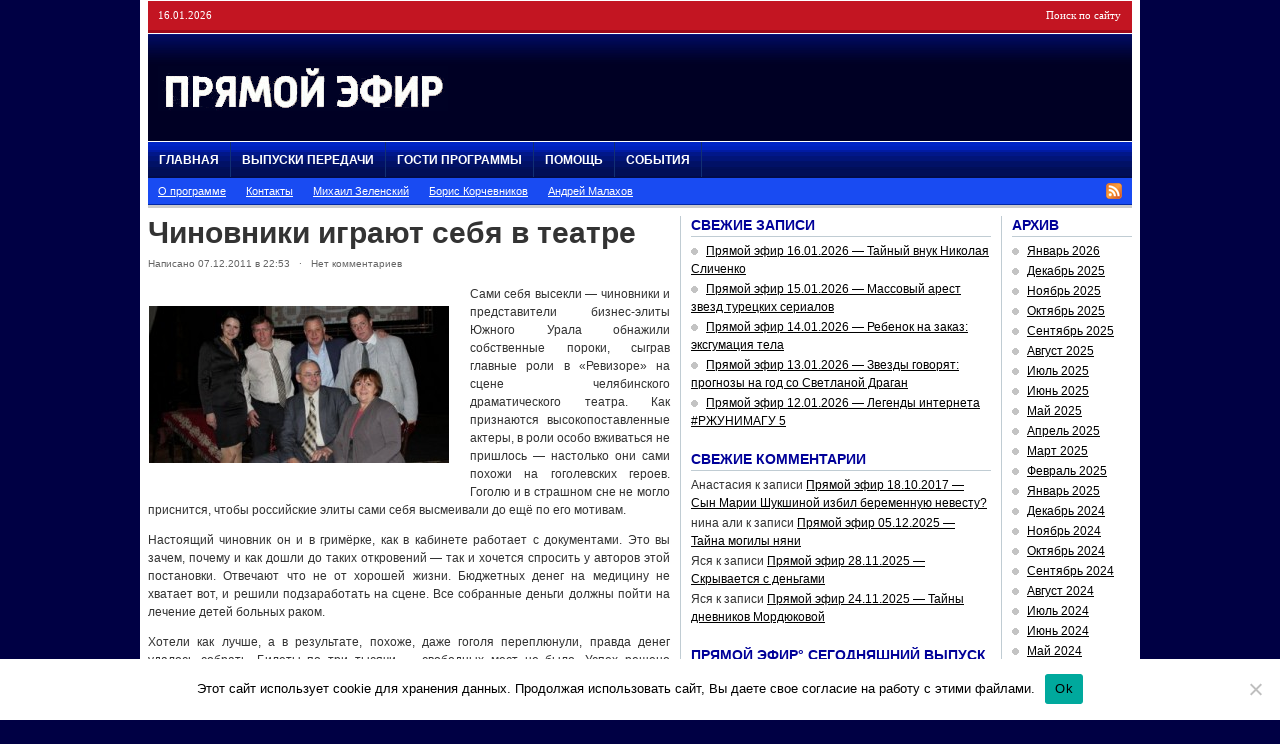

--- FILE ---
content_type: text/html; charset=UTF-8
request_url: https://pryamoj-efir.ru/chinovniki-igrayut-sebya-v-teatre/
body_size: 12442
content:
<!DOCTYPE html PUBLIC "-//W3C//DTD XHTML 1.0 Transitional//EN" "https://www.w3.org/TR/xhtml1/DTD/xhtml1-transitional.dtd">
<html xmlns="https://www.w3.org/1999/xhtml">
<head profile="https://gmpg.org/xfn/11">
<meta http-equiv="Content-Type" content="text/html; charset=UTF-8" />
<meta name="distribution" content="global" />
<meta name="robots" content="follow, all" />
<meta name="keywords" content="" />
<meta name="description" content="" />
<meta name='yandex-verification' content='580c9024557eba82' />
<meta name="google-site-verification" content="b0LySc7BnZOaU-8XSlEci7bTgQDEYDYUP3XIPc6IX2Q" />
<meta property="og:image" content="https://pryamoj-efir.ru/wp-content/uploads/2017/08/pryamoj-efir.jpg"/>
<title>Чиновники играют себя в театре | Прямой эфир° с Андреем Малаховым</title>
<meta name="generator" content="WordPress 6.9" />
<link rel="alternate" type="application/rss+xml" title="RSS 2.0" href="https://pryamoj-efir.ru/feed/" />
<link rel="alternate" type="text/xml" title="RSS .92" href="https://pryamoj-efir.ru/feed/rss/" />
<link rel="alternate" type="application/atom+xml" title="Atom 0.3" href="https://pryamoj-efir.ru/feed/atom/" />
<link rel="pingback" href="https://pryamoj-efir.ru/xmlrpc.php" />
<link rel="shortcut icon" href="https://pryamoj-efir.ru/wp-content/themes/playmaker5/favicon.ico" />
<link rel="stylesheet" href="https://pryamoj-efir.ru/social/social-likes_classic.css">
<script src="https://ajax.googleapis.com/ajax/libs/jquery/1.11.0/jquery.min.js"></script>
<script src="https://pryamoj-efir.ru/social/social-likes.min.js"></script>
	<link rel='archives' title='Январь 2026' href='https://pryamoj-efir.ru/archive9/2026/01/' />
	<link rel='archives' title='Декабрь 2025' href='https://pryamoj-efir.ru/archive9/2025/12/' />
	<link rel='archives' title='Ноябрь 2025' href='https://pryamoj-efir.ru/archive9/2025/11/' />
	<link rel='archives' title='Октябрь 2025' href='https://pryamoj-efir.ru/archive9/2025/10/' />
	<link rel='archives' title='Сентябрь 2025' href='https://pryamoj-efir.ru/archive9/2025/09/' />
	<link rel='archives' title='Август 2025' href='https://pryamoj-efir.ru/archive9/2025/08/' />
	<link rel='archives' title='Июль 2025' href='https://pryamoj-efir.ru/archive9/2025/07/' />
	<link rel='archives' title='Июнь 2025' href='https://pryamoj-efir.ru/archive9/2025/06/' />
	<link rel='archives' title='Май 2025' href='https://pryamoj-efir.ru/archive9/2025/05/' />
	<link rel='archives' title='Апрель 2025' href='https://pryamoj-efir.ru/archive9/2025/04/' />
	<link rel='archives' title='Март 2025' href='https://pryamoj-efir.ru/archive9/2025/03/' />
	<link rel='archives' title='Февраль 2025' href='https://pryamoj-efir.ru/archive9/2025/02/' />
	<link rel='archives' title='Январь 2025' href='https://pryamoj-efir.ru/archive9/2025/01/' />
	<link rel='archives' title='Декабрь 2024' href='https://pryamoj-efir.ru/archive9/2024/12/' />
	<link rel='archives' title='Ноябрь 2024' href='https://pryamoj-efir.ru/archive9/2024/11/' />
	<link rel='archives' title='Октябрь 2024' href='https://pryamoj-efir.ru/archive9/2024/10/' />
	<link rel='archives' title='Сентябрь 2024' href='https://pryamoj-efir.ru/archive9/2024/09/' />
	<link rel='archives' title='Август 2024' href='https://pryamoj-efir.ru/archive9/2024/08/' />
	<link rel='archives' title='Июль 2024' href='https://pryamoj-efir.ru/archive9/2024/07/' />
	<link rel='archives' title='Июнь 2024' href='https://pryamoj-efir.ru/archive9/2024/06/' />
	<link rel='archives' title='Май 2024' href='https://pryamoj-efir.ru/archive9/2024/05/' />
	<link rel='archives' title='Апрель 2024' href='https://pryamoj-efir.ru/archive9/2024/04/' />
	<link rel='archives' title='Март 2024' href='https://pryamoj-efir.ru/archive9/2024/03/' />
	<link rel='archives' title='Февраль 2024' href='https://pryamoj-efir.ru/archive9/2024/02/' />
	<link rel='archives' title='Январь 2024' href='https://pryamoj-efir.ru/archive9/2024/01/' />
	<link rel='archives' title='Декабрь 2023' href='https://pryamoj-efir.ru/archive9/2023/12/' />
	<link rel='archives' title='Ноябрь 2023' href='https://pryamoj-efir.ru/archive9/2023/11/' />
	<link rel='archives' title='Октябрь 2023' href='https://pryamoj-efir.ru/archive9/2023/10/' />
	<link rel='archives' title='Сентябрь 2023' href='https://pryamoj-efir.ru/archive9/2023/09/' />
	<link rel='archives' title='Август 2023' href='https://pryamoj-efir.ru/archive9/2023/08/' />
	<link rel='archives' title='Июль 2023' href='https://pryamoj-efir.ru/archive9/2023/07/' />
	<link rel='archives' title='Июнь 2023' href='https://pryamoj-efir.ru/archive9/2023/06/' />
	<link rel='archives' title='Май 2023' href='https://pryamoj-efir.ru/archive9/2023/05/' />
	<link rel='archives' title='Апрель 2023' href='https://pryamoj-efir.ru/archive9/2023/04/' />
	<link rel='archives' title='Март 2023' href='https://pryamoj-efir.ru/archive9/2023/03/' />
	<link rel='archives' title='Февраль 2023' href='https://pryamoj-efir.ru/archive9/2023/02/' />
	<link rel='archives' title='Январь 2023' href='https://pryamoj-efir.ru/archive9/2023/01/' />
	<link rel='archives' title='Декабрь 2022' href='https://pryamoj-efir.ru/archive9/2022/12/' />
	<link rel='archives' title='Ноябрь 2022' href='https://pryamoj-efir.ru/archive9/2022/11/' />
	<link rel='archives' title='Октябрь 2022' href='https://pryamoj-efir.ru/archive9/2022/10/' />
	<link rel='archives' title='Сентябрь 2022' href='https://pryamoj-efir.ru/archive9/2022/09/' />
	<link rel='archives' title='Март 2022' href='https://pryamoj-efir.ru/archive9/2022/03/' />
	<link rel='archives' title='Февраль 2022' href='https://pryamoj-efir.ru/archive9/2022/02/' />
	<link rel='archives' title='Январь 2022' href='https://pryamoj-efir.ru/archive9/2022/01/' />
	<link rel='archives' title='Декабрь 2021' href='https://pryamoj-efir.ru/archive9/2021/12/' />
	<link rel='archives' title='Ноябрь 2021' href='https://pryamoj-efir.ru/archive9/2021/11/' />
	<link rel='archives' title='Октябрь 2021' href='https://pryamoj-efir.ru/archive9/2021/10/' />
	<link rel='archives' title='Сентябрь 2021' href='https://pryamoj-efir.ru/archive9/2021/09/' />
	<link rel='archives' title='Август 2021' href='https://pryamoj-efir.ru/archive9/2021/08/' />
	<link rel='archives' title='Июль 2021' href='https://pryamoj-efir.ru/archive9/2021/07/' />
	<link rel='archives' title='Июнь 2021' href='https://pryamoj-efir.ru/archive9/2021/06/' />
	<link rel='archives' title='Май 2021' href='https://pryamoj-efir.ru/archive9/2021/05/' />
	<link rel='archives' title='Апрель 2021' href='https://pryamoj-efir.ru/archive9/2021/04/' />
	<link rel='archives' title='Март 2021' href='https://pryamoj-efir.ru/archive9/2021/03/' />
	<link rel='archives' title='Февраль 2021' href='https://pryamoj-efir.ru/archive9/2021/02/' />
	<link rel='archives' title='Январь 2021' href='https://pryamoj-efir.ru/archive9/2021/01/' />
	<link rel='archives' title='Декабрь 2020' href='https://pryamoj-efir.ru/archive9/2020/12/' />
	<link rel='archives' title='Ноябрь 2020' href='https://pryamoj-efir.ru/archive9/2020/11/' />
	<link rel='archives' title='Октябрь 2020' href='https://pryamoj-efir.ru/archive9/2020/10/' />
	<link rel='archives' title='Сентябрь 2020' href='https://pryamoj-efir.ru/archive9/2020/09/' />
	<link rel='archives' title='Август 2020' href='https://pryamoj-efir.ru/archive9/2020/08/' />
	<link rel='archives' title='Июль 2020' href='https://pryamoj-efir.ru/archive9/2020/07/' />
	<link rel='archives' title='Июнь 2020' href='https://pryamoj-efir.ru/archive9/2020/06/' />
	<link rel='archives' title='Май 2020' href='https://pryamoj-efir.ru/archive9/2020/05/' />
	<link rel='archives' title='Апрель 2020' href='https://pryamoj-efir.ru/archive9/2020/04/' />
	<link rel='archives' title='Март 2020' href='https://pryamoj-efir.ru/archive9/2020/03/' />
	<link rel='archives' title='Февраль 2020' href='https://pryamoj-efir.ru/archive9/2020/02/' />
	<link rel='archives' title='Январь 2020' href='https://pryamoj-efir.ru/archive9/2020/01/' />
	<link rel='archives' title='Декабрь 2019' href='https://pryamoj-efir.ru/archive9/2019/12/' />
	<link rel='archives' title='Ноябрь 2019' href='https://pryamoj-efir.ru/archive9/2019/11/' />
	<link rel='archives' title='Октябрь 2019' href='https://pryamoj-efir.ru/archive9/2019/10/' />
	<link rel='archives' title='Сентябрь 2019' href='https://pryamoj-efir.ru/archive9/2019/09/' />
	<link rel='archives' title='Август 2019' href='https://pryamoj-efir.ru/archive9/2019/08/' />
	<link rel='archives' title='Июль 2019' href='https://pryamoj-efir.ru/archive9/2019/07/' />
	<link rel='archives' title='Июнь 2019' href='https://pryamoj-efir.ru/archive9/2019/06/' />
	<link rel='archives' title='Май 2019' href='https://pryamoj-efir.ru/archive9/2019/05/' />
	<link rel='archives' title='Апрель 2019' href='https://pryamoj-efir.ru/archive9/2019/04/' />
	<link rel='archives' title='Март 2019' href='https://pryamoj-efir.ru/archive9/2019/03/' />
	<link rel='archives' title='Февраль 2019' href='https://pryamoj-efir.ru/archive9/2019/02/' />
	<link rel='archives' title='Январь 2019' href='https://pryamoj-efir.ru/archive9/2019/01/' />
	<link rel='archives' title='Декабрь 2018' href='https://pryamoj-efir.ru/archive9/2018/12/' />
	<link rel='archives' title='Ноябрь 2018' href='https://pryamoj-efir.ru/archive9/2018/11/' />
	<link rel='archives' title='Октябрь 2018' href='https://pryamoj-efir.ru/archive9/2018/10/' />
	<link rel='archives' title='Сентябрь 2018' href='https://pryamoj-efir.ru/archive9/2018/09/' />
	<link rel='archives' title='Август 2018' href='https://pryamoj-efir.ru/archive9/2018/08/' />
	<link rel='archives' title='Июль 2018' href='https://pryamoj-efir.ru/archive9/2018/07/' />
	<link rel='archives' title='Июнь 2018' href='https://pryamoj-efir.ru/archive9/2018/06/' />
	<link rel='archives' title='Май 2018' href='https://pryamoj-efir.ru/archive9/2018/05/' />
	<link rel='archives' title='Апрель 2018' href='https://pryamoj-efir.ru/archive9/2018/04/' />
	<link rel='archives' title='Март 2018' href='https://pryamoj-efir.ru/archive9/2018/03/' />
	<link rel='archives' title='Февраль 2018' href='https://pryamoj-efir.ru/archive9/2018/02/' />
	<link rel='archives' title='Январь 2018' href='https://pryamoj-efir.ru/archive9/2018/01/' />
	<link rel='archives' title='Декабрь 2017' href='https://pryamoj-efir.ru/archive9/2017/12/' />
	<link rel='archives' title='Ноябрь 2017' href='https://pryamoj-efir.ru/archive9/2017/11/' />
	<link rel='archives' title='Октябрь 2017' href='https://pryamoj-efir.ru/archive9/2017/10/' />
	<link rel='archives' title='Сентябрь 2017' href='https://pryamoj-efir.ru/archive9/2017/09/' />
	<link rel='archives' title='Август 2017' href='https://pryamoj-efir.ru/archive9/2017/08/' />
	<link rel='archives' title='Июль 2017' href='https://pryamoj-efir.ru/archive9/2017/07/' />
	<link rel='archives' title='Июнь 2017' href='https://pryamoj-efir.ru/archive9/2017/06/' />
	<link rel='archives' title='Май 2017' href='https://pryamoj-efir.ru/archive9/2017/05/' />
	<link rel='archives' title='Апрель 2017' href='https://pryamoj-efir.ru/archive9/2017/04/' />
	<link rel='archives' title='Март 2017' href='https://pryamoj-efir.ru/archive9/2017/03/' />
	<link rel='archives' title='Февраль 2017' href='https://pryamoj-efir.ru/archive9/2017/02/' />
	<link rel='archives' title='Январь 2017' href='https://pryamoj-efir.ru/archive9/2017/01/' />
	<link rel='archives' title='Декабрь 2016' href='https://pryamoj-efir.ru/archive9/2016/12/' />
	<link rel='archives' title='Ноябрь 2016' href='https://pryamoj-efir.ru/archive9/2016/11/' />
	<link rel='archives' title='Октябрь 2016' href='https://pryamoj-efir.ru/archive9/2016/10/' />
	<link rel='archives' title='Сентябрь 2016' href='https://pryamoj-efir.ru/archive9/2016/09/' />
	<link rel='archives' title='Август 2016' href='https://pryamoj-efir.ru/archive9/2016/08/' />
	<link rel='archives' title='Июль 2016' href='https://pryamoj-efir.ru/archive9/2016/07/' />
	<link rel='archives' title='Июнь 2016' href='https://pryamoj-efir.ru/archive9/2016/06/' />
	<link rel='archives' title='Май 2016' href='https://pryamoj-efir.ru/archive9/2016/05/' />
	<link rel='archives' title='Апрель 2016' href='https://pryamoj-efir.ru/archive9/2016/04/' />
	<link rel='archives' title='Март 2016' href='https://pryamoj-efir.ru/archive9/2016/03/' />
	<link rel='archives' title='Февраль 2016' href='https://pryamoj-efir.ru/archive9/2016/02/' />
	<link rel='archives' title='Январь 2016' href='https://pryamoj-efir.ru/archive9/2016/01/' />
	<link rel='archives' title='Декабрь 2015' href='https://pryamoj-efir.ru/archive9/2015/12/' />
	<link rel='archives' title='Ноябрь 2015' href='https://pryamoj-efir.ru/archive9/2015/11/' />
	<link rel='archives' title='Октябрь 2015' href='https://pryamoj-efir.ru/archive9/2015/10/' />
	<link rel='archives' title='Сентябрь 2015' href='https://pryamoj-efir.ru/archive9/2015/09/' />
	<link rel='archives' title='Август 2015' href='https://pryamoj-efir.ru/archive9/2015/08/' />
	<link rel='archives' title='Июль 2015' href='https://pryamoj-efir.ru/archive9/2015/07/' />
	<link rel='archives' title='Июнь 2015' href='https://pryamoj-efir.ru/archive9/2015/06/' />
	<link rel='archives' title='Май 2015' href='https://pryamoj-efir.ru/archive9/2015/05/' />
	<link rel='archives' title='Апрель 2015' href='https://pryamoj-efir.ru/archive9/2015/04/' />
	<link rel='archives' title='Март 2015' href='https://pryamoj-efir.ru/archive9/2015/03/' />
	<link rel='archives' title='Февраль 2015' href='https://pryamoj-efir.ru/archive9/2015/02/' />
	<link rel='archives' title='Январь 2015' href='https://pryamoj-efir.ru/archive9/2015/01/' />
	<link rel='archives' title='Декабрь 2014' href='https://pryamoj-efir.ru/archive9/2014/12/' />
	<link rel='archives' title='Ноябрь 2014' href='https://pryamoj-efir.ru/archive9/2014/11/' />
	<link rel='archives' title='Октябрь 2014' href='https://pryamoj-efir.ru/archive9/2014/10/' />
	<link rel='archives' title='Сентябрь 2014' href='https://pryamoj-efir.ru/archive9/2014/09/' />
	<link rel='archives' title='Август 2014' href='https://pryamoj-efir.ru/archive9/2014/08/' />
	<link rel='archives' title='Июль 2014' href='https://pryamoj-efir.ru/archive9/2014/07/' />
	<link rel='archives' title='Июнь 2014' href='https://pryamoj-efir.ru/archive9/2014/06/' />
	<link rel='archives' title='Май 2014' href='https://pryamoj-efir.ru/archive9/2014/05/' />
	<link rel='archives' title='Апрель 2014' href='https://pryamoj-efir.ru/archive9/2014/04/' />
	<link rel='archives' title='Март 2014' href='https://pryamoj-efir.ru/archive9/2014/03/' />
	<link rel='archives' title='Февраль 2014' href='https://pryamoj-efir.ru/archive9/2014/02/' />
	<link rel='archives' title='Январь 2014' href='https://pryamoj-efir.ru/archive9/2014/01/' />
	<link rel='archives' title='Декабрь 2013' href='https://pryamoj-efir.ru/archive9/2013/12/' />
	<link rel='archives' title='Ноябрь 2013' href='https://pryamoj-efir.ru/archive9/2013/11/' />
	<link rel='archives' title='Октябрь 2013' href='https://pryamoj-efir.ru/archive9/2013/10/' />
	<link rel='archives' title='Сентябрь 2013' href='https://pryamoj-efir.ru/archive9/2013/09/' />
	<link rel='archives' title='Август 2013' href='https://pryamoj-efir.ru/archive9/2013/08/' />
	<link rel='archives' title='Июль 2013' href='https://pryamoj-efir.ru/archive9/2013/07/' />
	<link rel='archives' title='Июнь 2013' href='https://pryamoj-efir.ru/archive9/2013/06/' />
	<link rel='archives' title='Май 2013' href='https://pryamoj-efir.ru/archive9/2013/05/' />
	<link rel='archives' title='Апрель 2013' href='https://pryamoj-efir.ru/archive9/2013/04/' />
	<link rel='archives' title='Март 2013' href='https://pryamoj-efir.ru/archive9/2013/03/' />
	<link rel='archives' title='Февраль 2013' href='https://pryamoj-efir.ru/archive9/2013/02/' />
	<link rel='archives' title='Январь 2013' href='https://pryamoj-efir.ru/archive9/2013/01/' />
	<link rel='archives' title='Декабрь 2012' href='https://pryamoj-efir.ru/archive9/2012/12/' />
	<link rel='archives' title='Ноябрь 2012' href='https://pryamoj-efir.ru/archive9/2012/11/' />
	<link rel='archives' title='Октябрь 2012' href='https://pryamoj-efir.ru/archive9/2012/10/' />
	<link rel='archives' title='Сентябрь 2012' href='https://pryamoj-efir.ru/archive9/2012/09/' />
	<link rel='archives' title='Август 2012' href='https://pryamoj-efir.ru/archive9/2012/08/' />
	<link rel='archives' title='Июль 2012' href='https://pryamoj-efir.ru/archive9/2012/07/' />
	<link rel='archives' title='Июнь 2012' href='https://pryamoj-efir.ru/archive9/2012/06/' />
	<link rel='archives' title='Май 2012' href='https://pryamoj-efir.ru/archive9/2012/05/' />
	<link rel='archives' title='Апрель 2012' href='https://pryamoj-efir.ru/archive9/2012/04/' />
	<link rel='archives' title='Март 2012' href='https://pryamoj-efir.ru/archive9/2012/03/' />
	<link rel='archives' title='Февраль 2012' href='https://pryamoj-efir.ru/archive9/2012/02/' />
	<link rel='archives' title='Январь 2012' href='https://pryamoj-efir.ru/archive9/2012/01/' />
	<link rel='archives' title='Декабрь 2011' href='https://pryamoj-efir.ru/archive9/2011/12/' />
	<link rel='archives' title='Ноябрь 2011' href='https://pryamoj-efir.ru/archive9/2011/11/' />
	<link rel='archives' title='Октябрь 2011' href='https://pryamoj-efir.ru/archive9/2011/10/' />
	<link rel='archives' title='Сентябрь 2011' href='https://pryamoj-efir.ru/archive9/2011/09/' />
	<link rel='archives' title='Август 2011' href='https://pryamoj-efir.ru/archive9/2011/08/' />
	<link rel='archives' title='Июль 2011' href='https://pryamoj-efir.ru/archive9/2011/07/' />
	<link rel='archives' title='Июнь 2011' href='https://pryamoj-efir.ru/archive9/2011/06/' />
	<link rel='archives' title='Май 2011' href='https://pryamoj-efir.ru/archive9/2011/05/' />
	<link rel='archives' title='Апрель 2011' href='https://pryamoj-efir.ru/archive9/2011/04/' />
<meta name='robots' content='max-image-preview:large' />

<!-- All In One SEO Pack 25.7.1ob_start_detected [-1,-1] -->
<meta name="description"  content="Сами себя высекли — чиновники и представители бизнес-элиты Южного Урала обнажили собственные пороки, сыграв главные роли в Ревизоре на сцене челябинского театра" />

<meta name="keywords"  content="Чиновники в театре,чиновники,в театре,играют" />

<script type="application/ld+json" class="aioseop-schema">{"@context":"https://schema.org","@graph":[{"@type":"Organization","@id":"https://pryamoj-efir.ru/#organization","url":"https://pryamoj-efir.ru/","name":"Прямой эфир° с Андреем Малаховым","sameAs":[]},{"@type":"WebSite","@id":"https://pryamoj-efir.ru/#website","url":"https://pryamoj-efir.ru/","name":"Прямой эфир° с Андреем Малаховым","publisher":{"@id":"https://pryamoj-efir.ru/#organization"}},{"@type":"WebPage","@id":"https://pryamoj-efir.ru/chinovniki-igrayut-sebya-v-teatre/#webpage","url":"https://pryamoj-efir.ru/chinovniki-igrayut-sebya-v-teatre/","inLanguage":"ru-RU","name":"Чиновники играют себя в театре","isPartOf":{"@id":"https://pryamoj-efir.ru/#website"},"breadcrumb":{"@id":"https://pryamoj-efir.ru/chinovniki-igrayut-sebya-v-teatre/#breadcrumblist"},"description":"Сами себя высекли — чиновники и представители бизнес-элиты Южного Урала обнажили собственные пороки, сыграв главные роли в Ревизоре на сцене челябинского театра","image":{"@type":"ImageObject","@id":"https://pryamoj-efir.ru/chinovniki-igrayut-sebya-v-teatre/#primaryimage","url":"https://pryamoj-efir.ru/wp-content/uploads/2011/12/Чиновники-играют-себя-в-театре.jpg","width":"400","height":"210"},"primaryImageOfPage":{"@id":"https://pryamoj-efir.ru/chinovniki-igrayut-sebya-v-teatre/#primaryimage"},"datePublished":"2011-12-07T18:53:47+03:00","dateModified":"2011-12-07T18:53:47+03:00"},{"@type":"Article","@id":"https://pryamoj-efir.ru/chinovniki-igrayut-sebya-v-teatre/#article","isPartOf":{"@id":"https://pryamoj-efir.ru/chinovniki-igrayut-sebya-v-teatre/#webpage"},"author":{"@id":"https://pryamoj-efir.ru/author/admin/#author"},"headline":"Чиновники играют себя в театре","datePublished":"2011-12-07T18:53:47+03:00","dateModified":"2011-12-07T18:53:47+03:00","commentCount":0,"mainEntityOfPage":{"@id":"https://pryamoj-efir.ru/chinovniki-igrayut-sebya-v-teatre/#webpage"},"publisher":{"@id":"https://pryamoj-efir.ru/#organization"},"articleSection":"События","image":{"@type":"ImageObject","@id":"https://pryamoj-efir.ru/chinovniki-igrayut-sebya-v-teatre/#primaryimage","url":"https://pryamoj-efir.ru/wp-content/uploads/2011/12/Чиновники-играют-себя-в-театре.jpg","width":"400","height":"210"}},{"@type":"Person","@id":"https://pryamoj-efir.ru/author/admin/#author","name":"Назарова Наталья","sameAs":[]},{"@type":"BreadcrumbList","@id":"https://pryamoj-efir.ru/chinovniki-igrayut-sebya-v-teatre/#breadcrumblist","itemListElement":[{"@type":"ListItem","position":1,"item":{"@type":"WebPage","@id":"https://pryamoj-efir.ru/","url":"https://pryamoj-efir.ru/","name":"Прямой эфир с Малаховым все выпуски 2022"}},{"@type":"ListItem","position":2,"item":{"@type":"WebPage","@id":"https://pryamoj-efir.ru/chinovniki-igrayut-sebya-v-teatre/","url":"https://pryamoj-efir.ru/chinovniki-igrayut-sebya-v-teatre/","name":"Чиновники играют себя в театре"}}]}]}</script>
<link rel="canonical" href="https://pryamoj-efir.ru/chinovniki-igrayut-sebya-v-teatre/" />
<!-- All In One SEO Pack -->
<link rel="alternate" type="application/rss+xml" title="Прямой эфир° с Андреем Малаховым &raquo; Лента комментариев к &laquo;Чиновники играют себя в театре&raquo;" href="https://pryamoj-efir.ru/chinovniki-igrayut-sebya-v-teatre/feed/" />
<link rel="alternate" title="oEmbed (JSON)" type="application/json+oembed" href="https://pryamoj-efir.ru/wp-json/oembed/1.0/embed?url=https%3A%2F%2Fpryamoj-efir.ru%2Fchinovniki-igrayut-sebya-v-teatre%2F" />
<link rel="alternate" title="oEmbed (XML)" type="text/xml+oembed" href="https://pryamoj-efir.ru/wp-json/oembed/1.0/embed?url=https%3A%2F%2Fpryamoj-efir.ru%2Fchinovniki-igrayut-sebya-v-teatre%2F&#038;format=xml" />
<style id='wp-img-auto-sizes-contain-inline-css' type='text/css'>
img:is([sizes=auto i],[sizes^="auto," i]){contain-intrinsic-size:3000px 1500px}
/*# sourceURL=wp-img-auto-sizes-contain-inline-css */
</style>
<style id='wp-emoji-styles-inline-css' type='text/css'>

	img.wp-smiley, img.emoji {
		display: inline !important;
		border: none !important;
		box-shadow: none !important;
		height: 1em !important;
		width: 1em !important;
		margin: 0 0.07em !important;
		vertical-align: -0.1em !important;
		background: none !important;
		padding: 0 !important;
	}
/*# sourceURL=wp-emoji-styles-inline-css */
</style>
<style id='wp-block-library-inline-css' type='text/css'>
:root{--wp-block-synced-color:#7a00df;--wp-block-synced-color--rgb:122,0,223;--wp-bound-block-color:var(--wp-block-synced-color);--wp-editor-canvas-background:#ddd;--wp-admin-theme-color:#007cba;--wp-admin-theme-color--rgb:0,124,186;--wp-admin-theme-color-darker-10:#006ba1;--wp-admin-theme-color-darker-10--rgb:0,107,160.5;--wp-admin-theme-color-darker-20:#005a87;--wp-admin-theme-color-darker-20--rgb:0,90,135;--wp-admin-border-width-focus:2px}@media (min-resolution:192dpi){:root{--wp-admin-border-width-focus:1.5px}}.wp-element-button{cursor:pointer}:root .has-very-light-gray-background-color{background-color:#eee}:root .has-very-dark-gray-background-color{background-color:#313131}:root .has-very-light-gray-color{color:#eee}:root .has-very-dark-gray-color{color:#313131}:root .has-vivid-green-cyan-to-vivid-cyan-blue-gradient-background{background:linear-gradient(135deg,#00d084,#0693e3)}:root .has-purple-crush-gradient-background{background:linear-gradient(135deg,#34e2e4,#4721fb 50%,#ab1dfe)}:root .has-hazy-dawn-gradient-background{background:linear-gradient(135deg,#faaca8,#dad0ec)}:root .has-subdued-olive-gradient-background{background:linear-gradient(135deg,#fafae1,#67a671)}:root .has-atomic-cream-gradient-background{background:linear-gradient(135deg,#fdd79a,#004a59)}:root .has-nightshade-gradient-background{background:linear-gradient(135deg,#330968,#31cdcf)}:root .has-midnight-gradient-background{background:linear-gradient(135deg,#020381,#2874fc)}:root{--wp--preset--font-size--normal:16px;--wp--preset--font-size--huge:42px}.has-regular-font-size{font-size:1em}.has-larger-font-size{font-size:2.625em}.has-normal-font-size{font-size:var(--wp--preset--font-size--normal)}.has-huge-font-size{font-size:var(--wp--preset--font-size--huge)}.has-text-align-center{text-align:center}.has-text-align-left{text-align:left}.has-text-align-right{text-align:right}.has-fit-text{white-space:nowrap!important}#end-resizable-editor-section{display:none}.aligncenter{clear:both}.items-justified-left{justify-content:flex-start}.items-justified-center{justify-content:center}.items-justified-right{justify-content:flex-end}.items-justified-space-between{justify-content:space-between}.screen-reader-text{border:0;clip-path:inset(50%);height:1px;margin:-1px;overflow:hidden;padding:0;position:absolute;width:1px;word-wrap:normal!important}.screen-reader-text:focus{background-color:#ddd;clip-path:none;color:#444;display:block;font-size:1em;height:auto;left:5px;line-height:normal;padding:15px 23px 14px;text-decoration:none;top:5px;width:auto;z-index:100000}html :where(.has-border-color){border-style:solid}html :where([style*=border-top-color]){border-top-style:solid}html :where([style*=border-right-color]){border-right-style:solid}html :where([style*=border-bottom-color]){border-bottom-style:solid}html :where([style*=border-left-color]){border-left-style:solid}html :where([style*=border-width]){border-style:solid}html :where([style*=border-top-width]){border-top-style:solid}html :where([style*=border-right-width]){border-right-style:solid}html :where([style*=border-bottom-width]){border-bottom-style:solid}html :where([style*=border-left-width]){border-left-style:solid}html :where(img[class*=wp-image-]){height:auto;max-width:100%}:where(figure){margin:0 0 1em}html :where(.is-position-sticky){--wp-admin--admin-bar--position-offset:var(--wp-admin--admin-bar--height,0px)}@media screen and (max-width:600px){html :where(.is-position-sticky){--wp-admin--admin-bar--position-offset:0px}}

/*# sourceURL=wp-block-library-inline-css */
</style><style id='global-styles-inline-css' type='text/css'>
:root{--wp--preset--aspect-ratio--square: 1;--wp--preset--aspect-ratio--4-3: 4/3;--wp--preset--aspect-ratio--3-4: 3/4;--wp--preset--aspect-ratio--3-2: 3/2;--wp--preset--aspect-ratio--2-3: 2/3;--wp--preset--aspect-ratio--16-9: 16/9;--wp--preset--aspect-ratio--9-16: 9/16;--wp--preset--color--black: #000000;--wp--preset--color--cyan-bluish-gray: #abb8c3;--wp--preset--color--white: #ffffff;--wp--preset--color--pale-pink: #f78da7;--wp--preset--color--vivid-red: #cf2e2e;--wp--preset--color--luminous-vivid-orange: #ff6900;--wp--preset--color--luminous-vivid-amber: #fcb900;--wp--preset--color--light-green-cyan: #7bdcb5;--wp--preset--color--vivid-green-cyan: #00d084;--wp--preset--color--pale-cyan-blue: #8ed1fc;--wp--preset--color--vivid-cyan-blue: #0693e3;--wp--preset--color--vivid-purple: #9b51e0;--wp--preset--gradient--vivid-cyan-blue-to-vivid-purple: linear-gradient(135deg,rgb(6,147,227) 0%,rgb(155,81,224) 100%);--wp--preset--gradient--light-green-cyan-to-vivid-green-cyan: linear-gradient(135deg,rgb(122,220,180) 0%,rgb(0,208,130) 100%);--wp--preset--gradient--luminous-vivid-amber-to-luminous-vivid-orange: linear-gradient(135deg,rgb(252,185,0) 0%,rgb(255,105,0) 100%);--wp--preset--gradient--luminous-vivid-orange-to-vivid-red: linear-gradient(135deg,rgb(255,105,0) 0%,rgb(207,46,46) 100%);--wp--preset--gradient--very-light-gray-to-cyan-bluish-gray: linear-gradient(135deg,rgb(238,238,238) 0%,rgb(169,184,195) 100%);--wp--preset--gradient--cool-to-warm-spectrum: linear-gradient(135deg,rgb(74,234,220) 0%,rgb(151,120,209) 20%,rgb(207,42,186) 40%,rgb(238,44,130) 60%,rgb(251,105,98) 80%,rgb(254,248,76) 100%);--wp--preset--gradient--blush-light-purple: linear-gradient(135deg,rgb(255,206,236) 0%,rgb(152,150,240) 100%);--wp--preset--gradient--blush-bordeaux: linear-gradient(135deg,rgb(254,205,165) 0%,rgb(254,45,45) 50%,rgb(107,0,62) 100%);--wp--preset--gradient--luminous-dusk: linear-gradient(135deg,rgb(255,203,112) 0%,rgb(199,81,192) 50%,rgb(65,88,208) 100%);--wp--preset--gradient--pale-ocean: linear-gradient(135deg,rgb(255,245,203) 0%,rgb(182,227,212) 50%,rgb(51,167,181) 100%);--wp--preset--gradient--electric-grass: linear-gradient(135deg,rgb(202,248,128) 0%,rgb(113,206,126) 100%);--wp--preset--gradient--midnight: linear-gradient(135deg,rgb(2,3,129) 0%,rgb(40,116,252) 100%);--wp--preset--font-size--small: 13px;--wp--preset--font-size--medium: 20px;--wp--preset--font-size--large: 36px;--wp--preset--font-size--x-large: 42px;--wp--preset--spacing--20: 0.44rem;--wp--preset--spacing--30: 0.67rem;--wp--preset--spacing--40: 1rem;--wp--preset--spacing--50: 1.5rem;--wp--preset--spacing--60: 2.25rem;--wp--preset--spacing--70: 3.38rem;--wp--preset--spacing--80: 5.06rem;--wp--preset--shadow--natural: 6px 6px 9px rgba(0, 0, 0, 0.2);--wp--preset--shadow--deep: 12px 12px 50px rgba(0, 0, 0, 0.4);--wp--preset--shadow--sharp: 6px 6px 0px rgba(0, 0, 0, 0.2);--wp--preset--shadow--outlined: 6px 6px 0px -3px rgb(255, 255, 255), 6px 6px rgb(0, 0, 0);--wp--preset--shadow--crisp: 6px 6px 0px rgb(0, 0, 0);}:where(.is-layout-flex){gap: 0.5em;}:where(.is-layout-grid){gap: 0.5em;}body .is-layout-flex{display: flex;}.is-layout-flex{flex-wrap: wrap;align-items: center;}.is-layout-flex > :is(*, div){margin: 0;}body .is-layout-grid{display: grid;}.is-layout-grid > :is(*, div){margin: 0;}:where(.wp-block-columns.is-layout-flex){gap: 2em;}:where(.wp-block-columns.is-layout-grid){gap: 2em;}:where(.wp-block-post-template.is-layout-flex){gap: 1.25em;}:where(.wp-block-post-template.is-layout-grid){gap: 1.25em;}.has-black-color{color: var(--wp--preset--color--black) !important;}.has-cyan-bluish-gray-color{color: var(--wp--preset--color--cyan-bluish-gray) !important;}.has-white-color{color: var(--wp--preset--color--white) !important;}.has-pale-pink-color{color: var(--wp--preset--color--pale-pink) !important;}.has-vivid-red-color{color: var(--wp--preset--color--vivid-red) !important;}.has-luminous-vivid-orange-color{color: var(--wp--preset--color--luminous-vivid-orange) !important;}.has-luminous-vivid-amber-color{color: var(--wp--preset--color--luminous-vivid-amber) !important;}.has-light-green-cyan-color{color: var(--wp--preset--color--light-green-cyan) !important;}.has-vivid-green-cyan-color{color: var(--wp--preset--color--vivid-green-cyan) !important;}.has-pale-cyan-blue-color{color: var(--wp--preset--color--pale-cyan-blue) !important;}.has-vivid-cyan-blue-color{color: var(--wp--preset--color--vivid-cyan-blue) !important;}.has-vivid-purple-color{color: var(--wp--preset--color--vivid-purple) !important;}.has-black-background-color{background-color: var(--wp--preset--color--black) !important;}.has-cyan-bluish-gray-background-color{background-color: var(--wp--preset--color--cyan-bluish-gray) !important;}.has-white-background-color{background-color: var(--wp--preset--color--white) !important;}.has-pale-pink-background-color{background-color: var(--wp--preset--color--pale-pink) !important;}.has-vivid-red-background-color{background-color: var(--wp--preset--color--vivid-red) !important;}.has-luminous-vivid-orange-background-color{background-color: var(--wp--preset--color--luminous-vivid-orange) !important;}.has-luminous-vivid-amber-background-color{background-color: var(--wp--preset--color--luminous-vivid-amber) !important;}.has-light-green-cyan-background-color{background-color: var(--wp--preset--color--light-green-cyan) !important;}.has-vivid-green-cyan-background-color{background-color: var(--wp--preset--color--vivid-green-cyan) !important;}.has-pale-cyan-blue-background-color{background-color: var(--wp--preset--color--pale-cyan-blue) !important;}.has-vivid-cyan-blue-background-color{background-color: var(--wp--preset--color--vivid-cyan-blue) !important;}.has-vivid-purple-background-color{background-color: var(--wp--preset--color--vivid-purple) !important;}.has-black-border-color{border-color: var(--wp--preset--color--black) !important;}.has-cyan-bluish-gray-border-color{border-color: var(--wp--preset--color--cyan-bluish-gray) !important;}.has-white-border-color{border-color: var(--wp--preset--color--white) !important;}.has-pale-pink-border-color{border-color: var(--wp--preset--color--pale-pink) !important;}.has-vivid-red-border-color{border-color: var(--wp--preset--color--vivid-red) !important;}.has-luminous-vivid-orange-border-color{border-color: var(--wp--preset--color--luminous-vivid-orange) !important;}.has-luminous-vivid-amber-border-color{border-color: var(--wp--preset--color--luminous-vivid-amber) !important;}.has-light-green-cyan-border-color{border-color: var(--wp--preset--color--light-green-cyan) !important;}.has-vivid-green-cyan-border-color{border-color: var(--wp--preset--color--vivid-green-cyan) !important;}.has-pale-cyan-blue-border-color{border-color: var(--wp--preset--color--pale-cyan-blue) !important;}.has-vivid-cyan-blue-border-color{border-color: var(--wp--preset--color--vivid-cyan-blue) !important;}.has-vivid-purple-border-color{border-color: var(--wp--preset--color--vivid-purple) !important;}.has-vivid-cyan-blue-to-vivid-purple-gradient-background{background: var(--wp--preset--gradient--vivid-cyan-blue-to-vivid-purple) !important;}.has-light-green-cyan-to-vivid-green-cyan-gradient-background{background: var(--wp--preset--gradient--light-green-cyan-to-vivid-green-cyan) !important;}.has-luminous-vivid-amber-to-luminous-vivid-orange-gradient-background{background: var(--wp--preset--gradient--luminous-vivid-amber-to-luminous-vivid-orange) !important;}.has-luminous-vivid-orange-to-vivid-red-gradient-background{background: var(--wp--preset--gradient--luminous-vivid-orange-to-vivid-red) !important;}.has-very-light-gray-to-cyan-bluish-gray-gradient-background{background: var(--wp--preset--gradient--very-light-gray-to-cyan-bluish-gray) !important;}.has-cool-to-warm-spectrum-gradient-background{background: var(--wp--preset--gradient--cool-to-warm-spectrum) !important;}.has-blush-light-purple-gradient-background{background: var(--wp--preset--gradient--blush-light-purple) !important;}.has-blush-bordeaux-gradient-background{background: var(--wp--preset--gradient--blush-bordeaux) !important;}.has-luminous-dusk-gradient-background{background: var(--wp--preset--gradient--luminous-dusk) !important;}.has-pale-ocean-gradient-background{background: var(--wp--preset--gradient--pale-ocean) !important;}.has-electric-grass-gradient-background{background: var(--wp--preset--gradient--electric-grass) !important;}.has-midnight-gradient-background{background: var(--wp--preset--gradient--midnight) !important;}.has-small-font-size{font-size: var(--wp--preset--font-size--small) !important;}.has-medium-font-size{font-size: var(--wp--preset--font-size--medium) !important;}.has-large-font-size{font-size: var(--wp--preset--font-size--large) !important;}.has-x-large-font-size{font-size: var(--wp--preset--font-size--x-large) !important;}
/*# sourceURL=global-styles-inline-css */
</style>

<style id='classic-theme-styles-inline-css' type='text/css'>
/*! This file is auto-generated */
.wp-block-button__link{color:#fff;background-color:#32373c;border-radius:9999px;box-shadow:none;text-decoration:none;padding:calc(.667em + 2px) calc(1.333em + 2px);font-size:1.125em}.wp-block-file__button{background:#32373c;color:#fff;text-decoration:none}
/*# sourceURL=/wp-includes/css/classic-themes.min.css */
</style>
<link rel='stylesheet' id='cookie-notice-front-css' href='https://pryamoj-efir.ru/wp-content/plugins/cookie-notice/css/front.min.css?ver=2.5.11' type='text/css' media='all' />
<link rel="https://api.w.org/" href="https://pryamoj-efir.ru/wp-json/" /><link rel="alternate" title="JSON" type="application/json" href="https://pryamoj-efir.ru/wp-json/wp/v2/posts/1288" /><link rel="EditURI" type="application/rsd+xml" title="RSD" href="https://pryamoj-efir.ru/xmlrpc.php?rsd" />
<meta name="generator" content="WordPress 6.9" />
<link rel='shortlink' href='https://pryamoj-efir.ru/?p=1288' />
<style type="text/css">.recentcomments a{display:inline !important;padding:0 !important;margin:0 !important;}</style><style type="text/css" media="screen"><!-- @import url( https://pryamoj-efir.ru/wp-content/themes/playmaker5/style.css ); --></style>
</head>
<body>
	<div id="wrapper"><!-- BEGIN WRAPPER -->
			<div id="toparea"><!-- START TOP AREA -->
			<div class="toparea-left">
				16.01.2026			</div>
			<div class="toparea-right">
				<form id="searchform" method="get" action="/index.php">
				<input type="text" value="Поиск по сайту" name="s" id="searchbox" onfocus="if (this.value == 'Поиск по сайту') {this.value = '';}" onblur="if (this.value == '') {this.value = 'Поиск по сайту';}" />
				</form>
			</div>
		</div><!-- END TOP AREA -->
				<div style="clear: both;"></div>
		<div id="header"><!-- BEGIN HEADER -->
			<div class="header-left">
				<a href="https://pryamoj-efir.ru"><img src="https://pryamoj-efir.ru/wp-content/themes/playmaker5/images/blank.gif" alt="Прямой эфир° с Андреем Малаховым logo" border="0" /></a>
			</div>
			<div class="header-right">
												
			</div>
		</div><!-- END HEADER -->
				<div style="clear: both;"></div>
		<div class="menubar"><!-- BEGIN MAIN NAV -->
			<ul id="nav">
<li><a href="https://pryamoj-efir.ru">Главная</a></li>
<li class="cat-item cat-item-3"><a href="https://pryamoj-efir.ru/category/segodnyashnie-vypuski-peredachi8/" >Выпуски передачи</a></li>
<li class="cat-item cat-item-4"><a href="https://pryamoj-efir.ru/category/gosti-programmy/">Гости программы</a></li>
<li class="cat-item cat-item-8"><a href="https://pryamoj-efir.ru/category/pomoshh-uchastnikam-programmy/">Помощь</a></li>
<li class="cat-item cat-item-5"><a href="https://pryamoj-efir.ru/category/sobytiya-pryamoj-efir-12/">События</a></li>
</ul>
		</div><!-- END MAIN NAV -->
				
					<div style="clear: both;"></div>
			<div id="subnav"><!-- BEGIN SUBNAV -->
				<div class="subnav-left">
					<ul>
					<li class="page_item page-item-34"><a href="https://pryamoj-efir.ru/o-programme/">О программе</a></li>
<li class="page_item page-item-45"><a href="https://pryamoj-efir.ru/kontakty-pryamoj-35/">Контакты</a></li>
<li class="page_item page-item-37"><a href="https://pryamoj-efir.ru/vedushhij-programmy-zelenskij/">Михаил Зеленский</a></li>
<li class="page_item page-item-3500"><a href="https://pryamoj-efir.ru/boris-korchevnikov/">Борис Корчевников</a></li>
<li class="page_item page-item-7894"><a href="https://pryamoj-efir.ru/vedushhij-malahov-10/">Андрей Малахов</a></li>
					</ul>
				</div>
				<div class="subnav-right">			
											<a href="https://pryamoj-efir.ru/feed/"><img src="https://pryamoj-efir.ru/wp-content/themes/playmaker5/images/icon_rss.png" alt="rss" style="vertical-align:middle;border:0px;" /></a>
							
					
		        </div>
				
		
			</div><!-- END SUBNAV -->
		
			<div id="layout-post"><!-- BEGIN POST LAYOUT -->
		<div class="layout-post-left">
							<h1>Чиновники играют себя в театре</h1>
				<span id="date">Написано 07.12.2011 в 22:53 &nbsp;&nbsp;&middot;&nbsp;&nbsp; Нет комментариев</span>
				
				<p><a href="https://pryamoj-efir.ru/wp-content/uploads/2011/12/Чиновники-играют-себя-в-театре.jpg"><img decoding="async" class="alignleft size-medium wp-image-1289" title="Чиновники играют себя в театре" src="https://pryamoj-efir.ru/wp-content/uploads/2011/12/Чиновники-играют-себя-в-театре-300x157.jpg" alt="Чиновники играют себя в театре" width="300" height="157" srcset="https://pryamoj-efir.ru/wp-content/uploads/2011/12/Чиновники-играют-себя-в-театре-300x157.jpg 300w, https://pryamoj-efir.ru/wp-content/uploads/2011/12/Чиновники-играют-себя-в-театре.jpg 400w" sizes="(max-width: 300px) 100vw, 300px" /></a></p>
<p style="text-align: justify;">Сами себя высекли — чиновники и представители бизнес-элиты Южного Урала обнажили собственные пороки, сыграв главные роли в «Ревизоре» на сцене челябинского драматического театра. Как признаются высокопоставленные актеры, в роли особо вживаться не пришлось — настолько они сами похожи на гоголевских героев. Гоголю и в страшном сне не могло приснится, чтобы российские элиты сами себя высмеивали до ещё по его мотивам.</p>
<p style="text-align: justify;">Настоящий чиновник он и в гримёрке, как в кабинете работает с документами. Это вы зачем, почему и как дошли до таких откровений &#8212; так и хочется спросить у авторов этой постановки. Отвечают что не от хорошей жизни. Бюджетных денег на медицину не хватает вот, и решили подзаработать на сцене. Все собранные деньги должны пойти на лечение детей больных раком.</p>
<p style="text-align: justify;">Хотели как лучше, а в результате, похоже, даже гоголя переплюнули, правда денег удалось собрать. Билеты по три тысячи &#8212; свободных мест не было. Успех решено повторить к весне. &#171;Три мушкетёра&#187; сыграют уже расширенным составом.</p>
										<h3>Поделиться в соц. сетях</h3>
<div class="social-likes">
<div class="vkontakte" title="Поделиться ссылкой во Вконтакте">Вконтакте</div>
<div class="mailru" title="Поделиться ссылкой в Моём мире">Мой мир</div>

</div>

<div id="commentblock">

<h3 class="comments">Комментарии (0)</h3>

	
<div id="respond">
<div id="cancel-comment-reply">
	<small><a rel="nofollow" id="cancel-comment-reply-link" href="/chinovniki-igrayut-sebya-v-teatre/#respond" style="display:none;">Нажмите, чтобы отменить ответ.</a></small>
</div>

<form action="https://pryamoj-efir.ru/wp-comments-post.php" method="post" id="commentform">
<p><label for="author"><small>Имя (обязательно)</small></label><br /><input type="text" name="author" id="author" value="" size="32" tabindex="1" /></p>
<p><label for="email"><small>Email Address (обязательно)</small></label><br /><input type="text" name="email" id="email" value="" size="32" tabindex="2" /></p>
<p><label for="url"><small>Сайт (необязательно)</small></label><br /><input type="text" name="url" id="url" value="" size="32" tabindex="3" /></p>
<div>
<input type='hidden' name='comment_post_ID' value='1288' id='comment_post_ID' />
<input type='hidden' name='comment_parent' id='comment_parent' value='0' />
<input type="hidden" name="redirect_to" value="/chinovniki-igrayut-sebya-v-teatre/" /></div>
<p><textarea autocomplete="new-password"  id="b4808a9de6"  name="b4808a9de6"   cols="42" rows="7" tabindex="4"></textarea><textarea id="comment" aria-label="hp-comment" aria-hidden="true" name="comment" autocomplete="new-password" style="padding:0 !important;clip:rect(1px, 1px, 1px, 1px) !important;position:absolute !important;white-space:nowrap !important;height:1px !important;width:1px !important;overflow:hidden !important;" tabindex="-1"></textarea><script data-noptimize>document.getElementById("comment").setAttribute( "id", "a31cd31efcc130a759dcf8ea11ede494" );document.getElementById("b4808a9de6").setAttribute( "id", "comment" );</script></p>
<p>После нажатия кнопки "Сохранить комментарий", комментарий отправится на модерацию, а поля очистятся</p>
<p><input name="submit" type="submit" id="submit" tabindex="5" value="Сохранить комментарий" /></p>
</form>
</div>
</div>		</div>
		<div class="layout-post-middle">
			
		
		<h1 class="playmaker-list">Свежие записи</h1>
		<ul>
											<li>
					<a href="https://pryamoj-efir.ru/pryamoj-efir-16-01-2026-tajnyj-vnuk-nikolaya-slichenko/">Прямой эфир 16.01.2026 — Тайный внук Николая Сличенко</a>
									</li>
											<li>
					<a href="https://pryamoj-efir.ru/pryamoj-efir-15-01-2026-massovyj-arest-zvezd-turetskih-serialov/">Прямой эфир 15.01.2026 — Массовый арест звезд турецких сериалов</a>
									</li>
											<li>
					<a href="https://pryamoj-efir.ru/pryamoj-efir-14-01-2026-rebenok-na-zakaz-eksgumatsiya-tela/">Прямой эфир 14.01.2026 — Ребенок на заказ: эксгумация тела</a>
									</li>
											<li>
					<a href="https://pryamoj-efir.ru/pryamoj-efir-13-01-2026-zvezdy-govoryat-prognozy-na-god-so-svetlanoj-dragan/">Прямой эфир 13.01.2026 — Звезды говорят: прогнозы на год со Светланой Драган</a>
									</li>
											<li>
					<a href="https://pryamoj-efir.ru/pryamoj-efir-12-01-2026-legendy-interneta-rzhunimagu-5/">Прямой эфир 12.01.2026 — Легенды интернета #РЖУНИМАГУ 5</a>
									</li>
					</ul>

		<h1 class="playmaker-list">Свежие комментарии</h1><ul id="recentcomments"><li class="recentcomments"><span class="comment-author-link">Анастасия</span> к записи <a href="https://pryamoj-efir.ru/pryamoj-efir-18-10-2017-syn-marii-shukshinoj-izbil-beremennuyu-nevestu/#comment-319449">Прямой эфир 18.10.2017 &#8212; Сын Марии Шукшиной избил беременную невесту?</a></li><li class="recentcomments"><span class="comment-author-link">нина али</span> к записи <a href="https://pryamoj-efir.ru/pryamoj-efir-05-12-2025/#comment-319143">Прямой эфир 05.12.2025 — Тайна могилы няни</a></li><li class="recentcomments"><span class="comment-author-link">Яся</span> к записи <a href="https://pryamoj-efir.ru/pryamoj-efir-28-11-2025-skryvaetsya-s-dengami/#comment-318732">Прямой эфир 28.11.2025 — Скрывается с деньгами</a></li><li class="recentcomments"><span class="comment-author-link">Яся</span> к записи <a href="https://pryamoj-efir.ru/pryamoj-efir-24-11-2025-tajny-dnevnikov-mordyukovoj/#comment-318533">Прямой эфир 24.11.2025 — Тайны дневников Мордюковой</a></li></ul><h1 class="playmaker-list">Прямой эфир° сегодняшний выпуск</h1>	
		
		
	<a href="https://pryamoj-efir.ru/pryamoj-efir-16-01-2026-tajnyj-vnuk-nikolaya-slichenko/"><img width="80" height="80" src="https://pryamoj-efir.ru/wp-content/uploads/2026/01/Pryamoj-efir-16-yanvarya-2026-goda-150x150.jpg" class="img-thumb wp-post-image" alt="Прямой эфир 16.01.2026" decoding="async" loading="lazy" /></a>
		
			
		
		
 
 
	<h1 class="normal"><a href="https://pryamoj-efir.ru/pryamoj-efir-16-01-2026-tajnyj-vnuk-nikolaya-slichenko/">Прямой эфир 16.01.2026 — Тайный внук Николая Сличенко</a></h1>
	

В ток шоу Прямой эфир 16 января 2026 года внук народного артиста СССР Николая Сличенко Алан Сличенко.
Наследный скандал ...	
		
		<div style="clear: both; margin: 0px 0px 10px 0px;"></div>
 
	
		
		
	<a href="https://pryamoj-efir.ru/pryamoj-efir-15-01-2026-massovyj-arest-zvezd-turetskih-serialov/"><img width="80" height="80" src="https://pryamoj-efir.ru/wp-content/uploads/2026/01/Pryamoj-efir-15-yanvarya-2026-goda-150x150.jpg" class="img-thumb wp-post-image" alt="Прямой эфир 15.01.2025" decoding="async" loading="lazy" /></a>
		
			
		
		
 
 
	<h1 class="normal"><a href="https://pryamoj-efir.ru/pryamoj-efir-15-01-2026-massovyj-arest-zvezd-turetskih-serialov/">Прямой эфир 15.01.2026 — Массовый арест звезд турецких сериалов</a></h1>
	

В студии ток шоу Прямой эфир 15 января 2026 года корреспондент программы "Малахов" Павел Зорин.
Турецкую киноиндустрию сотрясает скандал ...	
		
		<div style="clear: both; margin: 0px 0px 10px 0px;"></div>
 
	
		
		
	<a href="https://pryamoj-efir.ru/pryamoj-efir-14-01-2026-rebenok-na-zakaz-eksgumatsiya-tela/"><img width="80" height="80" src="https://pryamoj-efir.ru/wp-content/uploads/2026/01/Pryamoj-efir-14-yanvarya-2026-goda-150x150.jpg" class="img-thumb wp-post-image" alt="Прямой эфир 14.01.2025" decoding="async" loading="lazy" /></a>
		
			
		
		
 
 
	<h1 class="normal"><a href="https://pryamoj-efir.ru/pryamoj-efir-14-01-2026-rebenok-na-zakaz-eksgumatsiya-tela/">Прямой эфир 14.01.2026 — Ребенок на заказ: эксгумация тела</a></h1>
	

В ток шоу Прямой эфир 14 января 2026 года Татьяна Хмельнова, она уверяет, что ее дочь продали в ...	
		
		<div style="clear: both; margin: 0px 0px 10px 0px;"></div>
 
	
		
		
	<a href="https://pryamoj-efir.ru/pryamoj-efir-13-01-2026-zvezdy-govoryat-prognozy-na-god-so-svetlanoj-dragan/"><img width="80" height="80" src="https://pryamoj-efir.ru/wp-content/uploads/2026/01/Pryamoj-efir-13-yanvarya-2026-goda-150x150.jpg" class="img-thumb wp-post-image" alt="Прямой эфир 13.01.2026" decoding="async" loading="lazy" /></a>
		
			
		
		
 
 
	<h1 class="normal"><a href="https://pryamoj-efir.ru/pryamoj-efir-13-01-2026-zvezdy-govoryat-prognozy-na-god-so-svetlanoj-dragan/">Прямой эфир 13.01.2026 — Звезды говорят: прогнозы на год со Светланой Драган</a></h1>
	

В студии ток шоу Прямой эфир 13 января 2026 года астролог Светлана Драган.
Пока 2026 год только начинает свой ...	
		
		<div style="clear: both; margin: 0px 0px 10px 0px;"></div>
 
<h1 class="playmaker-list">События</h1>	
		
		
	<a href="https://pryamoj-efir.ru/pryamoj-efir-09-10-2025-chudo-lyudi/"><img width="80" height="80" src="https://pryamoj-efir.ru/wp-content/uploads/2025/10/Pryamoj-efir-9-oktyabrya-2025-goda-150x150.jpg" class="img-thumb wp-post-image" alt="Прямой эфир 09.10.2025" decoding="async" loading="lazy" /></a>
		
			
		
		
 
 
	<h1 class="normal"><a href="https://pryamoj-efir.ru/pryamoj-efir-09-10-2025-chudo-lyudi/">Прямой эфир 09.10.2025 — &#171;Чудо-люди&#187;</a></h1>
	

В студии ток шоу Прямой эфир 9 октября 2025 года самые необычайные жители России.
Их невозможно стереть из памяти, ...	
		
		<div style="clear: both; margin: 0px 0px 10px 0px;"></div>
 
	
		
		
	<a href="https://pryamoj-efir.ru/pryamoj-efir-17-09-2025-russko-kitajskaya-lyubov/"><img width="80" height="80" src="https://pryamoj-efir.ru/wp-content/uploads/2025/09/Pryamoj-efir-17-sentyabrya-2025-goda-1-150x150.jpg" class="img-thumb wp-post-image" alt="Прямой эфир 17.09.2025" decoding="async" loading="lazy" /></a>
		
			
		
		
 
 
	<h1 class="normal"><a href="https://pryamoj-efir.ru/pryamoj-efir-17-09-2025-russko-kitajskaya-lyubov/">Прямой эфир 17.09.2025 — Русско-китайская любовь</a></h1>
	

В студии ток шоу Прямой эфир 17 сентября 2025 года  дочь сооснователя компартии Китая, потомок русского дворянского ...	
		
		<div style="clear: both; margin: 0px 0px 10px 0px;"></div>
 
	
		
		
	<a href="https://pryamoj-efir.ru/pryamoj-efir-05-08-2025-amayak-akopyan-stal-zatvornikom/"><img width="80" height="80" src="https://pryamoj-efir.ru/wp-content/uploads/2025/08/Pryamoj-efir-5-avgusta-2025-goda-150x150.jpg" class="img-thumb wp-post-image" alt="Прямой эфир 05.08.2025" decoding="async" loading="lazy" /></a>
		
			
		
		
 
 
	<h1 class="normal"><a href="https://pryamoj-efir.ru/pryamoj-efir-05-08-2025-amayak-akopyan-stal-zatvornikom/">Прямой эфир 05.08.2025 — Амаяк Акопян стал затворником</a></h1>
	

В студии ток шоу Прямой эфир 5 августа 2025 года заслуженный артист РФ Амаяк Акопян.
Легенду советского телевидения, знаменитого ...	
		
		<div style="clear: both; margin: 0px 0px 10px 0px;"></div>
 
	
		
		
	<a href="https://pryamoj-efir.ru/pryamoj-efir-23-07-2025-u-menya-ukrali-20-let-zhizni-pervoe-intervyu-posle-osvobozhdeniya/"><img width="80" height="80" src="https://pryamoj-efir.ru/wp-content/uploads/2025/07/Pryamoj-efir-23-iyulya-2025-goda-150x150.jpg" class="img-thumb wp-post-image" alt="Прямой эфир 23.07.2025" decoding="async" loading="lazy" /></a>
		
			
		
		
 
 
	<h1 class="normal"><a href="https://pryamoj-efir.ru/pryamoj-efir-23-07-2025-u-menya-ukrali-20-let-zhizni-pervoe-intervyu-posle-osvobozhdeniya/">Прямой эфир 23.07.2025 — «У меня украли 20 лет жизни!»: первое интервью после освобождения</a></h1>
	

В ток шоу Прямой эфир 23 июля 2025 года Алексей Корочкин, он 20 лет отбывал наказание по обвинению ...	
		
		<div style="clear: both; margin: 0px 0px 10px 0px;"></div>
 
		</div>
		<div class="layout-post-right">
			<h1 class="playmaker-list">Архив</h1>
			<ul>
					<li><a href='https://pryamoj-efir.ru/archive9/2026/01/'>Январь 2026</a></li>
	<li><a href='https://pryamoj-efir.ru/archive9/2025/12/'>Декабрь 2025</a></li>
	<li><a href='https://pryamoj-efir.ru/archive9/2025/11/'>Ноябрь 2025</a></li>
	<li><a href='https://pryamoj-efir.ru/archive9/2025/10/'>Октябрь 2025</a></li>
	<li><a href='https://pryamoj-efir.ru/archive9/2025/09/'>Сентябрь 2025</a></li>
	<li><a href='https://pryamoj-efir.ru/archive9/2025/08/'>Август 2025</a></li>
	<li><a href='https://pryamoj-efir.ru/archive9/2025/07/'>Июль 2025</a></li>
	<li><a href='https://pryamoj-efir.ru/archive9/2025/06/'>Июнь 2025</a></li>
	<li><a href='https://pryamoj-efir.ru/archive9/2025/05/'>Май 2025</a></li>
	<li><a href='https://pryamoj-efir.ru/archive9/2025/04/'>Апрель 2025</a></li>
	<li><a href='https://pryamoj-efir.ru/archive9/2025/03/'>Март 2025</a></li>
	<li><a href='https://pryamoj-efir.ru/archive9/2025/02/'>Февраль 2025</a></li>
	<li><a href='https://pryamoj-efir.ru/archive9/2025/01/'>Январь 2025</a></li>
	<li><a href='https://pryamoj-efir.ru/archive9/2024/12/'>Декабрь 2024</a></li>
	<li><a href='https://pryamoj-efir.ru/archive9/2024/11/'>Ноябрь 2024</a></li>
	<li><a href='https://pryamoj-efir.ru/archive9/2024/10/'>Октябрь 2024</a></li>
	<li><a href='https://pryamoj-efir.ru/archive9/2024/09/'>Сентябрь 2024</a></li>
	<li><a href='https://pryamoj-efir.ru/archive9/2024/08/'>Август 2024</a></li>
	<li><a href='https://pryamoj-efir.ru/archive9/2024/07/'>Июль 2024</a></li>
	<li><a href='https://pryamoj-efir.ru/archive9/2024/06/'>Июнь 2024</a></li>
	<li><a href='https://pryamoj-efir.ru/archive9/2024/05/'>Май 2024</a></li>
	<li><a href='https://pryamoj-efir.ru/archive9/2024/04/'>Апрель 2024</a></li>
	<li><a href='https://pryamoj-efir.ru/archive9/2024/03/'>Март 2024</a></li>
	<li><a href='https://pryamoj-efir.ru/archive9/2024/02/'>Февраль 2024</a></li>
	<li><a href='https://pryamoj-efir.ru/archive9/2024/01/'>Январь 2024</a></li>
	<li><a href='https://pryamoj-efir.ru/archive9/2023/12/'>Декабрь 2023</a></li>
	<li><a href='https://pryamoj-efir.ru/archive9/2023/11/'>Ноябрь 2023</a></li>
	<li><a href='https://pryamoj-efir.ru/archive9/2023/10/'>Октябрь 2023</a></li>
	<li><a href='https://pryamoj-efir.ru/archive9/2023/09/'>Сентябрь 2023</a></li>
	<li><a href='https://pryamoj-efir.ru/archive9/2023/08/'>Август 2023</a></li>
	<li><a href='https://pryamoj-efir.ru/archive9/2023/07/'>Июль 2023</a></li>
	<li><a href='https://pryamoj-efir.ru/archive9/2023/06/'>Июнь 2023</a></li>
	<li><a href='https://pryamoj-efir.ru/archive9/2023/05/'>Май 2023</a></li>
	<li><a href='https://pryamoj-efir.ru/archive9/2023/04/'>Апрель 2023</a></li>
	<li><a href='https://pryamoj-efir.ru/archive9/2023/03/'>Март 2023</a></li>
	<li><a href='https://pryamoj-efir.ru/archive9/2023/02/'>Февраль 2023</a></li>
	<li><a href='https://pryamoj-efir.ru/archive9/2023/01/'>Январь 2023</a></li>
	<li><a href='https://pryamoj-efir.ru/archive9/2022/12/'>Декабрь 2022</a></li>
	<li><a href='https://pryamoj-efir.ru/archive9/2022/11/'>Ноябрь 2022</a></li>
	<li><a href='https://pryamoj-efir.ru/archive9/2022/10/'>Октябрь 2022</a></li>
	<li><a href='https://pryamoj-efir.ru/archive9/2022/09/'>Сентябрь 2022</a></li>
	<li><a href='https://pryamoj-efir.ru/archive9/2022/03/'>Март 2022</a></li>
	<li><a href='https://pryamoj-efir.ru/archive9/2022/02/'>Февраль 2022</a></li>
	<li><a href='https://pryamoj-efir.ru/archive9/2022/01/'>Январь 2022</a></li>
	<li><a href='https://pryamoj-efir.ru/archive9/2021/12/'>Декабрь 2021</a></li>
	<li><a href='https://pryamoj-efir.ru/archive9/2021/11/'>Ноябрь 2021</a></li>
	<li><a href='https://pryamoj-efir.ru/archive9/2021/10/'>Октябрь 2021</a></li>
	<li><a href='https://pryamoj-efir.ru/archive9/2021/09/'>Сентябрь 2021</a></li>
	<li><a href='https://pryamoj-efir.ru/archive9/2021/08/'>Август 2021</a></li>
	<li><a href='https://pryamoj-efir.ru/archive9/2021/07/'>Июль 2021</a></li>
	<li><a href='https://pryamoj-efir.ru/archive9/2021/06/'>Июнь 2021</a></li>
	<li><a href='https://pryamoj-efir.ru/archive9/2021/05/'>Май 2021</a></li>
	<li><a href='https://pryamoj-efir.ru/archive9/2021/04/'>Апрель 2021</a></li>
	<li><a href='https://pryamoj-efir.ru/archive9/2021/03/'>Март 2021</a></li>
	<li><a href='https://pryamoj-efir.ru/archive9/2021/02/'>Февраль 2021</a></li>
	<li><a href='https://pryamoj-efir.ru/archive9/2021/01/'>Январь 2021</a></li>
	<li><a href='https://pryamoj-efir.ru/archive9/2020/12/'>Декабрь 2020</a></li>
	<li><a href='https://pryamoj-efir.ru/archive9/2020/11/'>Ноябрь 2020</a></li>
	<li><a href='https://pryamoj-efir.ru/archive9/2020/10/'>Октябрь 2020</a></li>
	<li><a href='https://pryamoj-efir.ru/archive9/2020/09/'>Сентябрь 2020</a></li>
	<li><a href='https://pryamoj-efir.ru/archive9/2020/08/'>Август 2020</a></li>
	<li><a href='https://pryamoj-efir.ru/archive9/2020/07/'>Июль 2020</a></li>
	<li><a href='https://pryamoj-efir.ru/archive9/2020/06/'>Июнь 2020</a></li>
	<li><a href='https://pryamoj-efir.ru/archive9/2020/05/'>Май 2020</a></li>
	<li><a href='https://pryamoj-efir.ru/archive9/2020/04/'>Апрель 2020</a></li>
	<li><a href='https://pryamoj-efir.ru/archive9/2020/03/'>Март 2020</a></li>
	<li><a href='https://pryamoj-efir.ru/archive9/2020/02/'>Февраль 2020</a></li>
	<li><a href='https://pryamoj-efir.ru/archive9/2020/01/'>Январь 2020</a></li>
	<li><a href='https://pryamoj-efir.ru/archive9/2019/12/'>Декабрь 2019</a></li>
	<li><a href='https://pryamoj-efir.ru/archive9/2019/11/'>Ноябрь 2019</a></li>
	<li><a href='https://pryamoj-efir.ru/archive9/2019/10/'>Октябрь 2019</a></li>
	<li><a href='https://pryamoj-efir.ru/archive9/2019/09/'>Сентябрь 2019</a></li>
	<li><a href='https://pryamoj-efir.ru/archive9/2019/08/'>Август 2019</a></li>
	<li><a href='https://pryamoj-efir.ru/archive9/2019/07/'>Июль 2019</a></li>
	<li><a href='https://pryamoj-efir.ru/archive9/2019/06/'>Июнь 2019</a></li>
	<li><a href='https://pryamoj-efir.ru/archive9/2019/05/'>Май 2019</a></li>
	<li><a href='https://pryamoj-efir.ru/archive9/2019/04/'>Апрель 2019</a></li>
	<li><a href='https://pryamoj-efir.ru/archive9/2019/03/'>Март 2019</a></li>
	<li><a href='https://pryamoj-efir.ru/archive9/2019/02/'>Февраль 2019</a></li>
	<li><a href='https://pryamoj-efir.ru/archive9/2019/01/'>Январь 2019</a></li>
	<li><a href='https://pryamoj-efir.ru/archive9/2018/12/'>Декабрь 2018</a></li>
	<li><a href='https://pryamoj-efir.ru/archive9/2018/11/'>Ноябрь 2018</a></li>
	<li><a href='https://pryamoj-efir.ru/archive9/2018/10/'>Октябрь 2018</a></li>
	<li><a href='https://pryamoj-efir.ru/archive9/2018/09/'>Сентябрь 2018</a></li>
	<li><a href='https://pryamoj-efir.ru/archive9/2018/08/'>Август 2018</a></li>
	<li><a href='https://pryamoj-efir.ru/archive9/2018/07/'>Июль 2018</a></li>
	<li><a href='https://pryamoj-efir.ru/archive9/2018/06/'>Июнь 2018</a></li>
	<li><a href='https://pryamoj-efir.ru/archive9/2018/05/'>Май 2018</a></li>
	<li><a href='https://pryamoj-efir.ru/archive9/2018/04/'>Апрель 2018</a></li>
	<li><a href='https://pryamoj-efir.ru/archive9/2018/03/'>Март 2018</a></li>
	<li><a href='https://pryamoj-efir.ru/archive9/2018/02/'>Февраль 2018</a></li>
	<li><a href='https://pryamoj-efir.ru/archive9/2018/01/'>Январь 2018</a></li>
	<li><a href='https://pryamoj-efir.ru/archive9/2017/12/'>Декабрь 2017</a></li>
	<li><a href='https://pryamoj-efir.ru/archive9/2017/11/'>Ноябрь 2017</a></li>
	<li><a href='https://pryamoj-efir.ru/archive9/2017/10/'>Октябрь 2017</a></li>
	<li><a href='https://pryamoj-efir.ru/archive9/2017/09/'>Сентябрь 2017</a></li>
	<li><a href='https://pryamoj-efir.ru/archive9/2017/08/'>Август 2017</a></li>
	<li><a href='https://pryamoj-efir.ru/archive9/2017/07/'>Июль 2017</a></li>
	<li><a href='https://pryamoj-efir.ru/archive9/2017/06/'>Июнь 2017</a></li>
	<li><a href='https://pryamoj-efir.ru/archive9/2017/05/'>Май 2017</a></li>
	<li><a href='https://pryamoj-efir.ru/archive9/2017/04/'>Апрель 2017</a></li>
	<li><a href='https://pryamoj-efir.ru/archive9/2017/03/'>Март 2017</a></li>
	<li><a href='https://pryamoj-efir.ru/archive9/2017/02/'>Февраль 2017</a></li>
	<li><a href='https://pryamoj-efir.ru/archive9/2017/01/'>Январь 2017</a></li>
	<li><a href='https://pryamoj-efir.ru/archive9/2016/12/'>Декабрь 2016</a></li>
	<li><a href='https://pryamoj-efir.ru/archive9/2016/11/'>Ноябрь 2016</a></li>
	<li><a href='https://pryamoj-efir.ru/archive9/2016/10/'>Октябрь 2016</a></li>
	<li><a href='https://pryamoj-efir.ru/archive9/2016/09/'>Сентябрь 2016</a></li>
	<li><a href='https://pryamoj-efir.ru/archive9/2016/08/'>Август 2016</a></li>
	<li><a href='https://pryamoj-efir.ru/archive9/2016/07/'>Июль 2016</a></li>
	<li><a href='https://pryamoj-efir.ru/archive9/2016/06/'>Июнь 2016</a></li>
	<li><a href='https://pryamoj-efir.ru/archive9/2016/05/'>Май 2016</a></li>
	<li><a href='https://pryamoj-efir.ru/archive9/2016/04/'>Апрель 2016</a></li>
	<li><a href='https://pryamoj-efir.ru/archive9/2016/03/'>Март 2016</a></li>
	<li><a href='https://pryamoj-efir.ru/archive9/2016/02/'>Февраль 2016</a></li>
	<li><a href='https://pryamoj-efir.ru/archive9/2016/01/'>Январь 2016</a></li>
	<li><a href='https://pryamoj-efir.ru/archive9/2015/12/'>Декабрь 2015</a></li>
	<li><a href='https://pryamoj-efir.ru/archive9/2015/11/'>Ноябрь 2015</a></li>
	<li><a href='https://pryamoj-efir.ru/archive9/2015/10/'>Октябрь 2015</a></li>
	<li><a href='https://pryamoj-efir.ru/archive9/2015/09/'>Сентябрь 2015</a></li>
	<li><a href='https://pryamoj-efir.ru/archive9/2015/08/'>Август 2015</a></li>
	<li><a href='https://pryamoj-efir.ru/archive9/2015/07/'>Июль 2015</a></li>
	<li><a href='https://pryamoj-efir.ru/archive9/2015/06/'>Июнь 2015</a></li>
	<li><a href='https://pryamoj-efir.ru/archive9/2015/05/'>Май 2015</a></li>
	<li><a href='https://pryamoj-efir.ru/archive9/2015/04/'>Апрель 2015</a></li>
	<li><a href='https://pryamoj-efir.ru/archive9/2015/03/'>Март 2015</a></li>
	<li><a href='https://pryamoj-efir.ru/archive9/2015/02/'>Февраль 2015</a></li>
	<li><a href='https://pryamoj-efir.ru/archive9/2015/01/'>Январь 2015</a></li>
	<li><a href='https://pryamoj-efir.ru/archive9/2014/12/'>Декабрь 2014</a></li>
	<li><a href='https://pryamoj-efir.ru/archive9/2014/11/'>Ноябрь 2014</a></li>
	<li><a href='https://pryamoj-efir.ru/archive9/2014/10/'>Октябрь 2014</a></li>
	<li><a href='https://pryamoj-efir.ru/archive9/2014/09/'>Сентябрь 2014</a></li>
	<li><a href='https://pryamoj-efir.ru/archive9/2014/08/'>Август 2014</a></li>
	<li><a href='https://pryamoj-efir.ru/archive9/2014/07/'>Июль 2014</a></li>
	<li><a href='https://pryamoj-efir.ru/archive9/2014/06/'>Июнь 2014</a></li>
	<li><a href='https://pryamoj-efir.ru/archive9/2014/05/'>Май 2014</a></li>
	<li><a href='https://pryamoj-efir.ru/archive9/2014/04/'>Апрель 2014</a></li>
	<li><a href='https://pryamoj-efir.ru/archive9/2014/03/'>Март 2014</a></li>
	<li><a href='https://pryamoj-efir.ru/archive9/2014/02/'>Февраль 2014</a></li>
	<li><a href='https://pryamoj-efir.ru/archive9/2014/01/'>Январь 2014</a></li>
	<li><a href='https://pryamoj-efir.ru/archive9/2013/12/'>Декабрь 2013</a></li>
	<li><a href='https://pryamoj-efir.ru/archive9/2013/11/'>Ноябрь 2013</a></li>
	<li><a href='https://pryamoj-efir.ru/archive9/2013/10/'>Октябрь 2013</a></li>
	<li><a href='https://pryamoj-efir.ru/archive9/2013/09/'>Сентябрь 2013</a></li>
	<li><a href='https://pryamoj-efir.ru/archive9/2013/08/'>Август 2013</a></li>
	<li><a href='https://pryamoj-efir.ru/archive9/2013/07/'>Июль 2013</a></li>
	<li><a href='https://pryamoj-efir.ru/archive9/2013/06/'>Июнь 2013</a></li>
	<li><a href='https://pryamoj-efir.ru/archive9/2013/05/'>Май 2013</a></li>
	<li><a href='https://pryamoj-efir.ru/archive9/2013/04/'>Апрель 2013</a></li>
	<li><a href='https://pryamoj-efir.ru/archive9/2013/03/'>Март 2013</a></li>
	<li><a href='https://pryamoj-efir.ru/archive9/2013/02/'>Февраль 2013</a></li>
	<li><a href='https://pryamoj-efir.ru/archive9/2013/01/'>Январь 2013</a></li>
	<li><a href='https://pryamoj-efir.ru/archive9/2012/12/'>Декабрь 2012</a></li>
	<li><a href='https://pryamoj-efir.ru/archive9/2012/11/'>Ноябрь 2012</a></li>
	<li><a href='https://pryamoj-efir.ru/archive9/2012/10/'>Октябрь 2012</a></li>
	<li><a href='https://pryamoj-efir.ru/archive9/2012/09/'>Сентябрь 2012</a></li>
	<li><a href='https://pryamoj-efir.ru/archive9/2012/08/'>Август 2012</a></li>
	<li><a href='https://pryamoj-efir.ru/archive9/2012/07/'>Июль 2012</a></li>
	<li><a href='https://pryamoj-efir.ru/archive9/2012/06/'>Июнь 2012</a></li>
	<li><a href='https://pryamoj-efir.ru/archive9/2012/05/'>Май 2012</a></li>
	<li><a href='https://pryamoj-efir.ru/archive9/2012/04/'>Апрель 2012</a></li>
	<li><a href='https://pryamoj-efir.ru/archive9/2012/03/'>Март 2012</a></li>
	<li><a href='https://pryamoj-efir.ru/archive9/2012/02/'>Февраль 2012</a></li>
	<li><a href='https://pryamoj-efir.ru/archive9/2012/01/'>Январь 2012</a></li>
	<li><a href='https://pryamoj-efir.ru/archive9/2011/12/'>Декабрь 2011</a></li>
	<li><a href='https://pryamoj-efir.ru/archive9/2011/11/'>Ноябрь 2011</a></li>
	<li><a href='https://pryamoj-efir.ru/archive9/2011/10/'>Октябрь 2011</a></li>
	<li><a href='https://pryamoj-efir.ru/archive9/2011/09/'>Сентябрь 2011</a></li>
	<li><a href='https://pryamoj-efir.ru/archive9/2011/08/'>Август 2011</a></li>
	<li><a href='https://pryamoj-efir.ru/archive9/2011/07/'>Июль 2011</a></li>
	<li><a href='https://pryamoj-efir.ru/archive9/2011/06/'>Июнь 2011</a></li>
	<li><a href='https://pryamoj-efir.ru/archive9/2011/05/'>Май 2011</a></li>
	<li><a href='https://pryamoj-efir.ru/archive9/2011/04/'>Апрель 2011</a></li>
			</ul>

			<h1 class="playmaker-list">Статистика</h1>			<div class="textwidget"><p><!--LiveInternet counter--><script type="text/javascript">
document.write('<a href="//www.liveinternet.ru/click" '+
'target="_blank"><img src="//counter.yadro.ru/hit?t14.1;r'+
escape(document.referrer)+((typeof(screen)=='undefined')?'':
';s'+screen.width+'*'+screen.height+'*'+(screen.colorDepth?
screen.colorDepth:screen.pixelDepth))+';u'+escape(document.URL)+
';h'+escape(document.title.substring(0,150))+';'+Math.random()+
'" alt="" title="LiveInternet: показано число просмотров за 24'+
' часа, посетителей за 24 часа и за сегодня" '+
'border="0" width="88" height="31"><\/a>')
</script><!--/LiveInternet-->
</p>
<p>
<!-- begin of Top100 code -->

<script id="top100Counter" type="text/javascript" src="https://counter.rambler.ru/top100.jcn?2483786"></script>
<noscript>
<a href="https://top100.rambler.ru/navi/2483786/">
<img src="https://counter.rambler.ru/top100.cnt?2483786" alt="Rambler's Top100" border="0" />
</a>

</noscript>
<!-- end of Top100 code -->
</p></div>
				</div>
	</div><!-- END POST LAYOUT -->
<div style="clear: both;"></div>
		<div id="footer"><!-- BEGIN FOOTER -->
			<div class="footer-left">
									 
							</div>
		</div><!-- END FOOTER -->
	</div><!-- END WRAPPER --> <center><a class="futterlink" href="https://pryamoj-efir.ru/" title="Прямой эфир">Прямой эфир</a></center>.
	<!--[if lte IE 8.]>
		<div style="margin: 0px 0px 10px 0px;"></div>
	<![endif]-->
	<script type="speculationrules">
{"prefetch":[{"source":"document","where":{"and":[{"href_matches":"/*"},{"not":{"href_matches":["/wp-*.php","/wp-admin/*","/wp-content/uploads/*","/wp-content/*","/wp-content/plugins/*","/wp-content/themes/playmaker5/*","/*\\?(.+)"]}},{"not":{"selector_matches":"a[rel~=\"nofollow\"]"}},{"not":{"selector_matches":".no-prefetch, .no-prefetch a"}}]},"eagerness":"conservative"}]}
</script>
<script type="text/javascript" src="https://pryamoj-efir.ru/wp-includes/js/comment-reply.min.js?ver=6.9" id="comment-reply-js" async="async" data-wp-strategy="async" fetchpriority="low"></script>
<script type="text/javascript" id="cookie-notice-front-js-before">
/* <![CDATA[ */
var cnArgs = {"ajaxUrl":"https:\/\/pryamoj-efir.ru\/wp-admin\/admin-ajax.php","nonce":"6460583e08","hideEffect":"fade","position":"bottom","onScroll":false,"onScrollOffset":100,"onClick":false,"cookieName":"cookie_notice_accepted","cookieTime":2592000,"cookieTimeRejected":2592000,"globalCookie":false,"redirection":false,"cache":false,"revokeCookies":false,"revokeCookiesOpt":"automatic"};

//# sourceURL=cookie-notice-front-js-before
/* ]]> */
</script>
<script type="text/javascript" src="https://pryamoj-efir.ru/wp-content/plugins/cookie-notice/js/front.min.js?ver=2.5.11" id="cookie-notice-front-js"></script>
<script id="wp-emoji-settings" type="application/json">
{"baseUrl":"https://s.w.org/images/core/emoji/17.0.2/72x72/","ext":".png","svgUrl":"https://s.w.org/images/core/emoji/17.0.2/svg/","svgExt":".svg","source":{"concatemoji":"https://pryamoj-efir.ru/wp-includes/js/wp-emoji-release.min.js?ver=6.9"}}
</script>
<script type="module">
/* <![CDATA[ */
/*! This file is auto-generated */
const a=JSON.parse(document.getElementById("wp-emoji-settings").textContent),o=(window._wpemojiSettings=a,"wpEmojiSettingsSupports"),s=["flag","emoji"];function i(e){try{var t={supportTests:e,timestamp:(new Date).valueOf()};sessionStorage.setItem(o,JSON.stringify(t))}catch(e){}}function c(e,t,n){e.clearRect(0,0,e.canvas.width,e.canvas.height),e.fillText(t,0,0);t=new Uint32Array(e.getImageData(0,0,e.canvas.width,e.canvas.height).data);e.clearRect(0,0,e.canvas.width,e.canvas.height),e.fillText(n,0,0);const a=new Uint32Array(e.getImageData(0,0,e.canvas.width,e.canvas.height).data);return t.every((e,t)=>e===a[t])}function p(e,t){e.clearRect(0,0,e.canvas.width,e.canvas.height),e.fillText(t,0,0);var n=e.getImageData(16,16,1,1);for(let e=0;e<n.data.length;e++)if(0!==n.data[e])return!1;return!0}function u(e,t,n,a){switch(t){case"flag":return n(e,"\ud83c\udff3\ufe0f\u200d\u26a7\ufe0f","\ud83c\udff3\ufe0f\u200b\u26a7\ufe0f")?!1:!n(e,"\ud83c\udde8\ud83c\uddf6","\ud83c\udde8\u200b\ud83c\uddf6")&&!n(e,"\ud83c\udff4\udb40\udc67\udb40\udc62\udb40\udc65\udb40\udc6e\udb40\udc67\udb40\udc7f","\ud83c\udff4\u200b\udb40\udc67\u200b\udb40\udc62\u200b\udb40\udc65\u200b\udb40\udc6e\u200b\udb40\udc67\u200b\udb40\udc7f");case"emoji":return!a(e,"\ud83e\u1fac8")}return!1}function f(e,t,n,a){let r;const o=(r="undefined"!=typeof WorkerGlobalScope&&self instanceof WorkerGlobalScope?new OffscreenCanvas(300,150):document.createElement("canvas")).getContext("2d",{willReadFrequently:!0}),s=(o.textBaseline="top",o.font="600 32px Arial",{});return e.forEach(e=>{s[e]=t(o,e,n,a)}),s}function r(e){var t=document.createElement("script");t.src=e,t.defer=!0,document.head.appendChild(t)}a.supports={everything:!0,everythingExceptFlag:!0},new Promise(t=>{let n=function(){try{var e=JSON.parse(sessionStorage.getItem(o));if("object"==typeof e&&"number"==typeof e.timestamp&&(new Date).valueOf()<e.timestamp+604800&&"object"==typeof e.supportTests)return e.supportTests}catch(e){}return null}();if(!n){if("undefined"!=typeof Worker&&"undefined"!=typeof OffscreenCanvas&&"undefined"!=typeof URL&&URL.createObjectURL&&"undefined"!=typeof Blob)try{var e="postMessage("+f.toString()+"("+[JSON.stringify(s),u.toString(),c.toString(),p.toString()].join(",")+"));",a=new Blob([e],{type:"text/javascript"});const r=new Worker(URL.createObjectURL(a),{name:"wpTestEmojiSupports"});return void(r.onmessage=e=>{i(n=e.data),r.terminate(),t(n)})}catch(e){}i(n=f(s,u,c,p))}t(n)}).then(e=>{for(const n in e)a.supports[n]=e[n],a.supports.everything=a.supports.everything&&a.supports[n],"flag"!==n&&(a.supports.everythingExceptFlag=a.supports.everythingExceptFlag&&a.supports[n]);var t;a.supports.everythingExceptFlag=a.supports.everythingExceptFlag&&!a.supports.flag,a.supports.everything||((t=a.source||{}).concatemoji?r(t.concatemoji):t.wpemoji&&t.twemoji&&(r(t.twemoji),r(t.wpemoji)))});
//# sourceURL=https://pryamoj-efir.ru/wp-includes/js/wp-emoji-loader.min.js
/* ]]> */
</script>

		<!-- Cookie Notice plugin v2.5.11 by Hu-manity.co https://hu-manity.co/ -->
		<div id="cookie-notice" role="dialog" class="cookie-notice-hidden cookie-revoke-hidden cn-position-bottom" aria-label="Cookie Notice" style="background-color: rgba(255,255,255,1);"><div class="cookie-notice-container" style="color: #000000"><span id="cn-notice-text" class="cn-text-container">Этот сайт использует cookie для хранения данных. Продолжая использовать сайт, Вы даете свое согласие на работу с этими файлами.</span><span id="cn-notice-buttons" class="cn-buttons-container"><button id="cn-accept-cookie" data-cookie-set="accept" class="cn-set-cookie cn-button" aria-label="Ok" style="background-color: #00a99d">Ok</button></span><button type="button" id="cn-close-notice" data-cookie-set="accept" class="cn-close-icon" aria-label="No"></button></div>
			
		</div>
		<!-- / Cookie Notice plugin -->		</body>
</html>